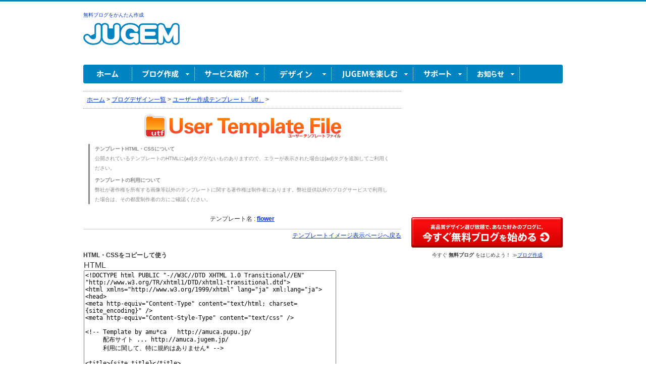

--- FILE ---
content_type: text/html; charset=EUC-JP
request_url: https://secure.jugem.jp/utf/?mode=src&act=view&jtid=4594
body_size: 11459
content:



<script type="text/javascript">
<!--
preloads = new Array("./img/minus.gif", "./img/plus.gif");
icoImg = new Array();
for (i in preloads){
    icoImg[i] = new Image();
    icoImg[i].src = preloads[i];
}
function submenu(idNam){
    childNam = document.getElementById(idNam+"_child");
    childNam.style.display = (childNam.style.display == "block") ? "none" : "block";
    iconNam = document.getElementById(idNam+"_icon");
    iconNam.src = (childNam.style.display == "block") ? icoImg[0].src : icoImg[1].src;
}
//-->
</script>

<script type="text/javascript">

function onPostwithLogin()
{
	account = document.getElementById('jugem_account').value;
	pw      = document.getElementById('jugem_pw').value;
//	domain  = document.getElementById('jugem_domain').value;
	
	if ('' == account) {
		alert("アカウントを入力してください");
		return;
	}
	
	if ('' == pw) {
		alert("パスワードを入力してください");
		return;
	}
	

	
	form    = document.getElementById('post_form');
	
	form.action = "./?mode=src&act=login";
	form.submit();
}


function onPost()
{
	form = document.getElementById('post_form');
	form.submit();
}
</script>





<!DOCTYPE html PUBLIC "-//W3C//DTD XHTML 1.0 Transitional//EN" "http://www.w3.org/TR/xhtml1/DTD/xhtml1-transitional.dtd">
	 		   <html xmlns="http://www.w3.org/1999/xhtml" xml:lang="ja" lang="ja">
			   <head profile="http://purl.org/net/ns/metaprof">
			   <meta http-equiv="Content-Type" content="text/html; charset=euc-jp" />
			   <title>User Template File | ブログ作成ならJUGEM(ジュゲム)</title>
			   <meta name="description" content="ユーザーが公開している5000種類以上のテンプレートから、デザインを選べます。ジャンル別、色、レイアウトからテンプレートを探せます。" />
			   <meta property="og:title" content="User Template File | ブログ作成ならJUGEM(ジュゲム)" />
			   <meta property="og:image" content="https://imaging.jugem.jp/jugem_logos/jugem105.png?20111121" />
			   <meta property="og:description" content="ユーザーが公開している5000種類以上のテンプレートから、デザインを選べます。ジャンル別、色、レイアウトからテンプレートを探せます。" />
			   <meta property="og:site_name" content="User Template File | ブログ作成ならJUGEM(ジュゲム)" />
					<meta http-equiv="Content-Style-Type" content="text/css" />
	<meta http-equiv="Content-Script-Type" content="text/javascript" />
	<meta http-equiv="Imagetoolbar" content="no" />
	<meta name="robots" content="INDEX,FOLLOW" />
	<meta name="verify-v1" content="CpfJqCAXSxZy1L4vNEVaoguOGfONmWRfPASzGnoeBrY=" />
	<meta name="copyright" content="Copyright © 2003-2021 株式会社メディアーノ All Rights Reserved." />
	<!-- === [ StyleSheet ] ================================== -->
	<link rel="stylesheet" type="text/css" href="/common/css/default.css?20141225" />	<link rel="stylesheet" href="/utf/page.css?20151222" type="text/css" />
	<!--// === [ StyleSheet ] ================================== -->


	<!-- === [ Javascript ] ================================== -->
	<script type="text/javascript" src="/common/common.js"></script>
	<script type="text/javascript" src="/common/showmenu.js"></script>
	<script src="https://ajax.googleapis.com/ajax/libs/jquery/1/jquery.min.js" type="text/javascript"></script>
	<!-- === [ Log Aggregation ] === -->
    <script src="/common/google_analytics.js?20131115" type="text/javascript"></script>

	<!--// === [ Javascript ] ================================== -->

	<link rel="start" href="/" title="ホーム" />
	<link rel="chapter" href="/service/" title="サービス紹介（デザインで選ぶブログサービス）" />
	<link rel="chapter" href="/service/plus/" title="有料プラン - JUGEM PLUS" />
	<link rel="chapter" href="https://jugem.jp/start/input.php" title="ブログ作成" />
	<link rel="chapter" href="https://jugem.jp/login.php" title="セキュア(SSL)ログイン" />
	<link rel="chapter" href="/m/" title="モバイルサイトトップ" />
	<link rel="chapter" href="/design/" title="テンプレート一覧" />
	<link rel="chapter" href="/fun/" title="JUGEMを楽しむ" />
	<link rel="chapter" href="/theme/" title="ブログテーマ" />
	<link rel="chapter" href="/mono/" title="レビュー" />
	<link rel="chapter" href="http://faq-jugem.jugem.jp/" title="サポート" />
	<link rel="chapter" href="http://info.jugem.jp/" title="お知らせ" />
	<link rel="chapter" href="/sitemap/" title="サイトマップ" />

	<link rel="shortcut icon" href="/favicon.ico" />
	<link rel="apple-touch-icon" href="/apple-touch-icon.png" />
	<link rel="alternate" media="handheld" type="application/xhtml+xml" href="http://jugem.jp/m" />
	
		<script async='async' src='https://securepubads.g.doubleclick.net/tag/js/gpt.js'></script>
	   
		<script async src="https://fam.adingo.jp/bid-strap/jugem/pb.js"></script>
		<script>
			var bsttag = window.bsttag || {cmd: []};
			bsttag.failSafeTimeout = 3000; //header bidding全体のタイムアウト
			bsttag.launchAuction = function (slots) {
				var hbm = {};
				bsttag.cmd.push(function(cmd) {
					hbm = cmd.requestBids({adUnits: slots});
				});
				setTimeout(function () {
					if (hbm.isRequestSent) {
						return;
					}
					hbm.isRequestSent = true;
					googletag.cmd.push(function() {
						googletag.pubads().refresh(slots);
					});
				}, bsttag.failSafeTimeout);
			};
		</script>

	  <script type="text/javascript">
	    window.googletag = window.googletag || {cmd: []};
		googletag.cmd.push(function () {
		function randomInt(min, max) {
			return Math.floor( Math.random() * (max + 1 - min) ) + min;
		}googletag.defineSlot('/66065524/jugem_pc_other/jugem_pc_other_portal_all_header', [728, 90], 'div-gpt-ad-1621927584205-0').addService(googletag.pubads());
googletag.defineSlot('/66065524/jugem_pc_other/jugem_pc_other_portal_all_side_1', [300, 250], 'div-gpt-ad-1621927485772-0').addService(googletag.pubads());
			googletag.pubads().setTargeting("fluct_ad_group", String(randomInt(1, 10)));
			googletag.pubads().enableSingleRequest();
			googletag.pubads().disableInitialLoad();
			googletag.enableServices();

			bsttag.launchAuction();
		});
	  </script><!-- Google tag (gtag.js) -->
<script async src="https://www.googletagmanager.com/gtag/js?id=G-QYWGVMVE0L"></script>
<script>
	window.dataLayer = window.dataLayer || [];
	function gtag(){dataLayer.push(arguments);}
	gtag('js', new Date());

	gtag('config', 'G-QYWGVMVE0L');
</script>
</head>
<body id="Pagetop">
<div id="Page">

<!-- === [ PageHeader ] ======================================================================== -->
<div id="PageHeader">

<div id="PageHeaderWrap">
<div id="PageHeaderLeft">
	<!-- ようこそ！ -->
	<p id="HdWelcome">
        <a title="無料ブログをかんたん作成" href="/service/">無料ブログをかんたん作成</a>
	</p>
	<h1>
		<a title="無料ブログ作成ならJUGEM(ジュゲム)" href="http://jugem.jp/">
			無料ブログ作成ならJUGEM(ジュゲム)
		</a>
	</h1>
</div>	<div id="PageHeaderRight">
		<!-- /66065524/jugem_pc_other/jugem_pc_other_portal_all_header -->
		<div id='div-gpt-ad-1621927584205-0' style='min-width: 728px; min-height: 90px;'>
		<script>
			googletag.cmd.push(function() { googletag.display('div-gpt-ad-1621927584205-0'); });
		</script>
		</div>
	</div></div>

	<!-- 見えるブログ検索 : marsflag
	<dl id="HdSearch">

		<dt>注目のキーワード（見えるブログ検索）</dt>

		<dd id="SearchWords">
		<ul>
" onclick="value=''; onclick=null; return false" onkeypress="return true" /><input type="image" class="search_input3" src="/top/img/btn_search_marsflag.gif" title="JUGEMブログ全体から検索" alt="JUGEMブログ全体から検索" tabindex="3" />
			<input type="hidden" value="lblog" name="mode" /><input type="hidden" value="2" name="engine" /><input type="hidden" value="1" name="cid" />
		</form>
		</dd>

	</dl>

     -->
	<!-- === [ グローバルメニュー ] ========== -->
	<div id="GlobalMenu">

		<!-- ホーム --><dl id="gmHome">
		<dt><a name="gmHomeBtn" id="gmHomeBtn" title="ホーム" href="https://jugem.jp">ホーム</a></dt>
		</dl>

		<!-- ブログ作成 --><dl id="gmSignup" onmouseover="ShowMenu(1, 0, 'gmSignup')" onmouseout="ShowMenu(0, 6, 'gmSignup')">
		<dt><a name="gmSignupBtn" id="gmSignupBtn" title="ブログ作成" href="/service/">ブログ作成</a></dt>
		<dd id="gmSignupUnit">
			<ul>
				<li><a title="ブログを書く" href="https://jugem.jp/redirect.php?mode=write">ブログを書く</a></li>
				<li><a title="ブログを見る" href="https://jugem.jp/redirect.php">ブログを見る</a></li>
				<li><a title="無料ブログ作成" href="/service/">無料ブログ作成</a></li>
				<li class="last"><a title="JUGEM PLUS お申し込み" href="https://jugem.jp/start/input.php?opt=jpdirect">JUGEM PLUS お申し込み</a></li>
			</ul>
		</dd>
		</dl>

		<!-- サービス紹介 --><dl id="gmService" onmouseover="ShowMenu(1, 1, 'gmService')" onmouseout="ShowMenu(0, 7, 'gmService')">
		<dt><a name="gmServiceBtn" id="gmServiceBtn" title="サービス紹介" href="/service/">サービス紹介</a></dt>
		<dd id="gmServiceUnit">
			<ul>
				<li><a title="サービス紹介" href="/service/">JUGEM（無料ブログ）</a></li>
				<li><a title="JUGEM PLUS（有料プラン）" href="/service/plus/">JUGEM PLUS（有料プラン）</a></li>
				<li class="last"><a title="ブログ機能一覧表" href="/service/functionlist.php">ブログ機能一覧表</a></li>
			</ul>
		</dd>
		</dl>

		<!-- デザイン --><dl id="gmDesign" onmouseover="ShowMenu(1, 2, 'gmDesign')" class="current" onmouseout="ShowMenu(0, 14, 'gmDesign')">
		<dt><a name="gmDesignBtn" id="gmDesignBtn" title="デザイン" href="/design/">デザイン</a></dt>
		<dd id="gmDesignUnit">
			<ul>
				<li class="listtitle">公式ブログデザイン</li>
				<li class="list"><a title="PC版" href="http://jugem.jp/design/template.php">PC版</a></li>
                <li class="list"><a title="スマートフォン版" href="http://jugem.jp/design/index.php?#smp">スマートフォン版</a></li>
				<li class="listtitle">ユーザー作成</li>
				<li class="list last"><a title="ユーザー作成" href="http://jugem.jp/utf/">ユーザー作成</a></li>
			</ul>
		</dd>
		</dl>

		<!-- JUGEM を楽しむ --><dl id="gmFun" onmouseover="ShowMenu(1, 3, 'gmFun')" onmouseout="ShowMenu(0, 9, 'gmFun')">
		<dt><a name="gmFunBtn" id="gmFunBtn" title="JUGEM を楽しむ" href="/fun/">JUGEM を楽しむ</a></dt>
		<dd id="gmFunUnit">
			<ul>
				<li class="listtitle">投稿する・みんなとつながる</li>
				<li class="list"><a title="ブログテーマ" href="/theme/">ブログテーマ</a></li>
                <li class="list"><a title="ブログのお題" href="http://tbm.jugem.jp/">ブログのお題</a></li>
				<li class="listtitle">その他のコンテンツ</li>
				<li class="list"><a title="芸能人・有名人のブログ" href="/fun/famous/">芸能人・有名人のブログ</a></li>
				<li class="list"><a title="スペシャルインタビュー" href="/fun/interview/">スペシャルインタビュー</a></li>
				<li class="list last"><a title="JUGEM を楽しむ 一覧ページ" href="/fun/">JUGEM を楽しむ 一覧</a></li>
			</ul>
		</dd>
		</dl>

		<!-- サポート --><dl id="gmSupport" onmouseover="ShowMenu(1, 4, 'gmSupport')" onmouseout="ShowMenu(0, 10, 'gmSupport')">
		<dt><a name="gmSupportBtn" id="gmSupportBtn" title="サポート" href="http://faq-jugem.jugem.jp/">サポート</a></dt>
		<dd id="gmSupportUnit">
			<ul>
				<li><a title="管理者ページ・マニュアル" href="http://manual.jugem.jp/">管理者ページ・マニュアル</a></li>
				<li class="last"><a title="お問い合わせ" href="http://faq-jugem.jugem.jp/">FAQ</a></li>
			</ul>
		</dd>
		</dl>

		<!-- お知らせ --><dl id="gmInfo" onmouseover="ShowMenu(1, 5, 'gmInfo')" onmouseout="ShowMenu(0, 11, 'gmInfo')">
		<dt><a name="gmInfoBtn" id="gmInfoBtn" title="お知らせ" href="http://info.jugem.jp/">お知らせ</a></dt>
		<dd id="gmInfoUnit">
			<ul>
				<li class="list"><a title="新着情報" href="http://info.jugem.jp/?cid=128">新着情報</a></li>
				<li class="list"><a title="メンテナンス情報" href="http://info.jugem.jp/?cid=130">メンテナンス情報</a></li>
				<li class="list"><a title="障害情報" href="http://info.jugem.jp/?cid=131">障害情報</a></li>
				<li class="list"><a title="おすすめブログ紹介" href="http://info.jugem.jp/?cid=482">おすすめブログ紹介</a></li>
			</ul>
		</dd>
		</dl>

	</div>
</div>

	<noscript><p id="PageNoscript">このページでは JavaScript を使用しています。JavaScript を有効にしてください。</p></noscript>

<!--// === [ PageHeader ] ======================================================================== -->

<hr title="ここからコンテンツです" />

<!-- === [ PageContent ] ======================================================================== -->
<div id="PageContent">

	<!-- === [ PageMain ] ================================== -->
	<div id="PageMain">


							<div class="pannavi">
							
 
 

<a href="https://jugem.jp/">ホーム</a>&nbsp;&gt;&nbsp;<a href="/design/">ブログデザイン一覧</a>&nbsp;&gt;&nbsp;<a href="/utf/">ユーザー作成テンプレート「utf」</a>&nbsp;&gt;&nbsp;<span></span>							</div>



							<div style="margin: 10px 0 40px 0px;" class="fun_index">

<div align="center">
<a href="/utf/"><img src="img/title.gif" border="0"></a>
</div>


<!-- /gallery/ -->
<div class="gallery">









<form id="post_form" method="post" action="./?mode=src&act=post">
<input type="hidden" name="jtid" value="4594">
<input type="hidden" name="name" value="flower">


<div class="info">
	<dl class="utf_notice"> 	

	<dt>テンプレートHTML・CSSについて</dt>
	<dd>
		公開されているテンプレートのHTMLに{ad}タグがないものありますので、エラーが表示された場合は{ad}タグを追加してご利用ください。
	</dd>
	
	<dt>テンプレートの利用について</dt>
	<dd>
		弊社が著作権を所有する画像等以外のテンプレートに関する著作権は制作者にあります。弊社提供以外のブログサービスで利用した場合は、その都度制作者の方にご確認ください。 
	</dd>
	</dl> 
</div>




    <div style="border-bottom: 1px solid #CCC; padding: 10px;margin:0 0 3px 0; text-align: center;">
    テンプレート名 : <strong><a href="/utf/?mode=viewer&act=lookup&jtid=4594">flower</a></strong></a>
		</div>

		<div align="right" class="txt_small">
		<a href="/utf/?mode=viewer&act=lookup&jtid=4594">テンプレートイメージ表示ページへ戻る</a>
		</div>



<!-- jugem_about -->
<div class="jugem_about">
	
	<h4 style="margin-top:20px;">HTML・CSSをコピーして使う</h4>
	
    <table width='100%' border='0' cellspacing='1' cellpadding='0' align='center' class='table1'>
    <tr><td class='cell1'>HTML</td></tr>
    <tr><td class='cell2'><textarea name="html" style="width:500px; height:300px;font-size:12px;" class="mt_10">&lt;!DOCTYPE html PUBLIC &quot;-//W3C//DTD XHTML 1.0 Transitional//EN&quot; &quot;http://www.w3.org/TR/xhtml1/DTD/xhtml1-transitional.dtd&quot;&gt;
&lt;html xmlns=&quot;http://www.w3.org/1999/xhtml&quot; lang=&quot;ja&quot; xml:lang=&quot;ja&quot;&gt;
&lt;head&gt;
&lt;meta http-equiv=&quot;Content-Type&quot; content=&quot;text/html; charset={site_encoding}&quot; /&gt;
&lt;meta http-equiv=&quot;Content-Style-Type&quot; content=&quot;text/css&quot; /&gt;

&lt;!-- Template by amu*ca   http://amuca.pupu.jp/
     配布サイト ... http://amuca.jugem.jp/
     利用に関して、特に規約はありません* --&gt;

&lt;title&gt;{site_title}&lt;/title&gt;
&lt;link rel=&quot;stylesheet&quot; href=&quot;{site_css}&quot; type=&quot;text/css&quot; /&gt;
&lt;link type=&quot;text/css&quot; href=&quot;{gmo_header_css}&quot; rel=&quot;stylesheet&quot; media=&quot;screen,print&quot;&gt;
&lt;link rel=&quot;alternate&quot; type=&quot;application/rss+xml&quot; title=&quot;RSS&quot; href=&quot;{site_rss}&quot; /&gt;
&lt;link rel=&quot;alternate&quot; type=&quot;application/atom+xml&quot; href=&quot;{site_atom}&quot; /&gt;
&lt;link rel=&quot;alternate&quot; media=&quot;handheld&quot; type=&quot;application/xhtml+xml&quot; href=&quot;{mobile_url}&quot; /&gt;
&lt;script type=&quot;text/javascript&quot; src=&quot;./template/js/cookie.js&quot;&gt;&lt;/script&gt;

&lt;/head&gt;

&lt;body onload=&quot;javascript:initval();&quot;&gt;

&lt;a name=&quot;top&quot;&gt;&lt;/a&gt;

&lt;table border=&quot;0&quot; class=&quot;flower&quot; cellspacing=&quot;0&quot; cellpadding=&quot;0&quot; align=&quot;center&quot; style=&quot;width:650px;&quot;&gt;
 &lt;tr&gt;
 &lt;td style=&quot;width:245px;&quot; valign=&quot;top&quot; align=&quot;left&quot;&gt;

&lt;!-- BEGIN title --&gt;

&lt;div class=&quot;site_title&quot;&gt;{blog_name}&lt;/div&gt;
&lt;div class=&quot;description&quot;&gt;{blog_description}&lt;/div&gt;

&lt;!-- END title --&gt;

&lt;!-- Left Side --&gt;

&lt;br&gt;&lt;br&gt;

&lt;!-- BEGIN profile --&gt;
&lt;div class=&quot;linktitle&quot;&gt;profile&lt;/div&gt;
&lt;div class=&quot;linktext&quot;&gt;{user_list}&lt;/div&gt;
&lt;!-- END profile --&gt;

&lt;!-- BEGIN calendar --&gt;
&lt;div class=&quot;linktitle&quot;&gt;Calendar&lt;/div&gt;
&lt;div class=&quot;calendar&quot; align=&quot;center&quot;&gt;
 &lt;table border=&quot;0&quot; cellspacing=&quot;1&quot; cellpadding=&quot;0&quot;&gt;
 &lt;tr&gt;
 &lt;td class=&quot;weekday&quot;&gt;&lt;font style=&quot;color:#ff9c9c&quot;&gt;S&lt;/font&gt;&lt;/td&gt;
 &lt;td class=&quot;weekday&quot;&gt;M&lt;/td&gt;
 &lt;td class=&quot;weekday&quot;&gt;T&lt;/td&gt;
 &lt;td class=&quot;weekday&quot;&gt;W&lt;/td&gt;
 &lt;td class=&quot;weekday&quot;&gt;T&lt;/td&gt;
 &lt;td class=&quot;weekday&quot;&gt;F&lt;/td&gt;
 &lt;td class=&quot;weekday&quot;&gt;S&lt;/td&gt;
 &lt;/tr&gt;
 &lt;/table&gt;
 {calendar}
&lt;/div&gt;
&lt;!-- END calendar --&gt;

&lt;!-- BEGIN category --&gt;
&lt;div class=&quot;linktitle&quot;&gt;categories&lt;/div&gt;
&lt;div class=&quot;linktext&quot;&gt;{category_list}&lt;/div&gt;
&lt;!-- END category --&gt;

&lt;!-- BEGIN selected_entry --&gt;
&lt;div class=&quot;linktitle&quot;&gt;selected entries&lt;/div&gt;
&lt;div class=&quot;linktext&quot;&gt;{selected_entry_list}&lt;/div&gt;
&lt;!-- END selected_entry --&gt;

&lt;!-- BEGIN latest_entry --&gt;
&lt;div class=&quot;linktitle&quot;&gt;new entries&lt;/div&gt;
&lt;div class=&quot;linktext&quot;&gt;{latest_entry_list}&lt;/div&gt;
&lt;!-- END latest_entry --&gt;

&lt;div class=&quot;linktitle&quot;&gt;recommend&lt;/div&gt;
&lt;!-- BEGIN amazon --&gt;
&lt;div class=&quot;linktext&quot;&gt;{amazon_item}&lt;/div&gt;
&lt;!-- END amazon --&gt;

&lt;!-- BEGIN archives --&gt;
&lt;div class=&quot;linktitle&quot;&gt;archives&lt;/div&gt;
&lt;div class=&quot;linktext&quot;&gt;{archives_list}&lt;/div&gt;
&lt;!-- END archives --&gt;

&lt;!-- BEGIN recent_comment --&gt;
&lt;div class=&quot;linktitle&quot;&gt;comment&lt;/div&gt;
&lt;div class=&quot;linktext&quot;&gt;
&lt;div id=&quot;commentlist&quot;&gt;{recent_comment_list}&lt;/div&gt;
&lt;/div&gt;
&lt;!-- END recent_comment --&gt;

&lt;!-- BEGIN freespace1 --&gt;
&lt;div class=&quot;linktitle&quot;&gt;{freespace_title1}&lt;/div&gt;
&lt;div class=&quot;linktext&quot;&gt;{freespace_contents1}&lt;/div&gt;
&lt;!-- END freespace1 --&gt;

&lt;!-- BEGIN freespace2 --&gt;
&lt;div class=&quot;linktitle&quot;&gt;{freespace_title2}&lt;/div&gt;
&lt;div class=&quot;linktext&quot;&gt;{freespace_contents2}&lt;/div&gt;
&lt;!-- END freespace2 --&gt;

&lt;!-- BEGIN freespace3 --&gt;
&lt;div class=&quot;linktitle&quot;&gt;{freespace_title3}&lt;/div&gt;
&lt;div class=&quot;linktext&quot;&gt;{freespace_contents3}&lt;/div&gt;
&lt;!-- END freespace3 --&gt;

&lt;!-- BEGIN freespace4 --&gt;
&lt;div class=&quot;linktitle&quot;&gt;{freespace_title4}&lt;/div&gt;
&lt;div class=&quot;linktext&quot;&gt;{freespace_contents4}&lt;/div&gt;
&lt;!-- END freespace4 --&gt;

&lt;!-- BEGIN link --&gt;
&lt;div class=&quot;linktitle&quot;&gt;link&lt;/div&gt;
&lt;div class=&quot;linktext&quot;&gt;{link_list}&lt;/div&gt;
&lt;!-- END link --&gt;

&lt;!-- BEGIN jugem_ad --&gt;
&lt;div class=&quot;linktitle&quot;&gt;sponsor&lt;/div&gt;
{ad}
&lt;!-- END jugem_ad --&gt;


&lt;!-- powered --&gt;
&lt;div class=&quot;linktitle&quot;&gt;others&lt;/div&gt;
&lt;div class=&quot;linktext&quot;&gt;&lt;ul&gt;
&lt;li&gt;&lt;a href=&quot;./admin/&quot;&gt;管理者ページ&lt;/a&gt;&lt;/li&gt;
&lt;li&gt;&lt;a href=&quot;./?mode=rss&quot;&gt;RSS1.0&lt;/a&gt;&lt;/li&gt;
&lt;li&gt;&lt;a href=&quot;./?mode=atom&quot;&gt;Atom0.3&lt;/a&gt;&lt;/li&gt;
&lt;li&gt;template by &lt;a href=&quot;http://amuca.pupu.jp/&quot; target=&quot;_blank&quot;&gt;amu*ca&lt;/a&gt;&lt;/li&gt;
&lt;/ul&gt;&lt;/div&gt;
&lt;!-- /powered/ --&gt;

&lt;!-- search --&gt;
&lt;form method=&quot;get&quot; action=&quot;&quot;&gt;
&lt;div class=&quot;search_box&quot;&gt;
&lt;input id=&quot;search&quot; name=&quot;search&quot; style=&quot;width:100px;&quot; class=&quot;form&quot; /&gt; &lt;input type=&quot;submit&quot; value=&quot;OK*&quot; style=&quot;background-color:#fff0f3;&quot; /&gt;
&lt;/div&gt;
&lt;/form&gt;
&lt;!-- /search/ --&gt;

 &lt;/td&gt;

&lt;!-- Right Side --&gt;

 &lt;td style=&quot;width:405px;padding-top:110px;&quot; valign=&quot;top&quot;&gt;

&lt;!-- BEGIN entry --&gt;
&lt;div class=&quot;entry&quot;&gt;

&lt;table cellspacing=0 class=&quot;title&quot;&gt;
&lt;tr&gt;&lt;td&gt;
&lt;div class=&quot;entry_title&quot;&gt;{entry_title}&lt;/div&gt;
&lt;/td&gt;&lt;td align=&quot;right&quot;&gt;
&lt;div class=&quot;entry_date&quot;&gt;{entry_date}&lt;/div&gt;&lt;/td&gt;&lt;/tr&gt;
&lt;/table&gt;

&lt;div class=&quot;entry_body&quot;&gt;
{entry_description}
&lt;/div&gt;
&lt;div class=&quot;entry_more&quot;&gt;
{entry_sequel}
&lt;/div&gt;

&lt;div class=&quot;entry_state&quot;&gt;
-- {category_name} - {entry_time} - {comment_num} - {trackback_num}
&lt;/div&gt;

&lt;/div&gt;

{trackback_auto_discovery}

&lt;!-- END entry --&gt;

&lt;!-- BEGIN comment_area --&gt;
&lt;a name=&quot;comments&quot;&gt;&lt;/a&gt;
&lt;div class=&quot;entry&quot;&gt;

&lt;table width=&quot;350px;&quot; cellspacing=0 class=&quot;title&quot;&gt;
&lt;tr&gt;&lt;td&gt;
&lt;div class=&quot;entry_title&quot;&gt;comment*&lt;/div&gt;
&lt;/td&gt;&lt;/tr&gt;
&lt;/table&gt;

&lt;!-- BEGIN comment --&gt;
&lt;div class=&quot;entry_body&quot;&gt;
{comment_description}
&lt;/div&gt;
&lt;div class=&quot;comment_state&quot;&gt;
{comment_name} -- {comment_time}
&lt;/div&gt;

&lt;!-- END comment --&gt;
&lt;br&gt;
&lt;div class=&quot;entry_body&quot;&gt;
&lt;form action=&quot;./?mode=comment&quot; method=&quot;post&quot;&gt;
&lt;input type=&quot;hidden&quot; name=&quot;entry_id&quot; value=&quot;{entry_id}&quot; /&gt;
&lt;input type=&quot;text&quot; tabindex=&quot;1&quot; style=&quot;width:150px;&quot; name=&quot;name&quot; id=&quot;name&quot; value=&quot;{cookie_name}&quot; /&gt; 
&lt;label for=&quot;name&quot;&gt;name&lt;/label&gt;&lt;br /&gt;
&lt;input type=&quot;text&quot; tabindex=&quot;2&quot; style=&quot;width:150px;&quot; name=&quot;email&quot; id=&quot;email&quot; value=&quot;{cookie_email}&quot; /&gt; 
&lt;label for=&quot;email&quot;&gt;mail&lt;/label&gt;&lt;br /&gt;
&lt;input type=&quot;text&quot; tabindex=&quot;3&quot;style=&quot;width:150px;&quot; name=&quot;url&quot; id=&quot;url&quot; value=&quot;{cookie_url}&quot; /&gt; 
&lt;label for=&quot;url&quot;&gt;url&lt;/label&gt;&lt;br /&gt;
&lt;textarea tabindex=&quot;4&quot; id=&quot;description&quot; name=&quot;description&quot; rows=&quot;6&quot; style=&quot;width:350px;&quot;&gt;&lt;/textarea&gt;&lt;br /&gt;
&lt;input style=&quot;background-color:#fff0f3;width:320px;height:20px;&quot; type=&quot;submit&quot; value=&quot;send comment*&quot;/&gt;
&lt;input type=&quot;checkbox&quot; name=&quot;set_cookie&quot; value=&quot;1&quot; id=&quot;set_cookie&quot;&gt;
&lt;/form&gt;
&lt;/div&gt;

&lt;/div&gt;
&lt;!-- END comment_area --&gt;

&lt;!-- BEGIN trackback_area --&gt;
&lt;a name=&quot;trackback&quot;&gt;&lt;/a&gt;
&lt;div class=&quot;trackback&quot;&gt;

&lt;div class=&quot;entry_date&quot;&gt;この記事のトラックバックURL&lt;/div&gt;
&lt;div class=&quot;copyright&quot;&gt;
{trackback_url}
&lt;/div&gt;

&lt;!-- BEGIN trackback --&gt;
&lt;div class=&quot;entry_title&quot;&gt;{trackback_title}&lt;/div&gt;
&lt;div class=&quot;entry_body&quot;&gt;{trackback_excerpt}&lt;/div&gt;
&lt;div class=&quot;entry_state&quot;&gt;
{trackback_blog_name} -- {trackback_time}
&lt;/div&gt;
&lt;!-- END trackback --&gt;

&lt;/div&gt;
&lt;!-- END trackback_area --&gt;

&lt;!-- BEGIN sequel --&gt;
&lt;br&gt;
&lt;div class=&quot;paging&quot;&gt;
&lt;a href=&quot;{next_permalink}&quot;&gt;&amp;lt;&amp;lt; Next&lt;/a&gt;
　　/　　
&lt;a href=&quot;{prev_permalink}&quot;&gt;Prev &amp;gt;&amp;gt;&lt;/a&gt;
&lt;/div&gt;
&lt;!-- END sequel --&gt;

&lt;!-- BEGIN profile_area --&gt;
&lt;div class=&quot;entry&quot;&gt;
&lt;table width=&quot;350px&quot; cellspacing=0 class=&quot;title&quot;&gt;
&lt;tr&gt;&lt;td&gt;
&lt;div class=&quot;entry_title&quot;&gt;{profile_name}&lt;div&gt;
&lt;/td&gt;&lt;/tr&gt;
&lt;/table&gt;

&lt;div class=&quot;entry_body&quot;&gt;
{profile_description}
&lt;/div&gt;
&lt;/div&gt;
&lt;!-- END profile_area --&gt;

&lt;!-- BEGIN page --&gt;
&lt;br&gt;
&lt;div class=&quot;paging&quot;&gt;
&lt;a href=&quot;{prev_page_url}&quot;&gt;&amp;lt;&amp;lt; New&lt;/a&gt;
　　/　　
&lt;a href=&quot;{next_page_url}&quot;&gt;Old &amp;gt;&amp;gt;&lt;/a&gt;
&lt;/div&gt;
&lt;!-- END page --&gt;

&lt;!-- foot --&gt;
&lt;div class=&quot;copyright&quot; align=&quot;right&quot;&gt;
&lt;br&gt;{copyright}
&lt;br /&gt;
&lt;br /&gt;
&lt;div align=&quot;right&quot; style=&quot;margin-right: 10px;&quot;&gt;&lt;a href=&quot;#top&quot;&gt;→ back to top*&lt;/a&gt;&lt;/div&gt;
&lt;/div&gt;
&lt;br&gt;

 &lt;/td&gt;
 &lt;/tr&gt;
&lt;/table&gt;

&lt;script type=&quot;text/javascript&quot;&gt;
&lt;!--
function makeTreeElements (idName,objList) {
  if (!objList.innerHTML) return;
  var objLink = objList.getElementsByTagName('a')[0];
  var linkUrl = objLink.getAttribute('href');
  if (idName.indexOf('comment') &gt; -1 || idName.indexOf('tb') &gt; -1) {
    var tmpText = objList.innerHTML.split(&quot;⇒&quot;);
    tmpText[0] = tmpText[0].slice(0,tmpText[0].search(/&lt;BR/i));
    this.base = Array('&lt;a href=&quot;',linkUrl,'&quot;&gt;',tmpText[0],'&lt;/a&gt;').join('');
    this.elem = objLink.innerHTML;
  } else if (idName.indexOf('entry') &gt; -1) {
    var tmpText = objList.innerHTML;
    tmpText.match(/\((\d\d\/\d\d)\)/);
    this.base = Array('&lt;strong&gt;[',RegExp.$1,']&lt;/strong&gt;').join('');
    this.elem = Array('&lt;a href=&quot;',linkUrl,'&quot;&gt;',objLink.innerHTML,'&lt;/a&gt;').join('');
  } else if (idName.indexOf('link') &gt; -1) {
    var tmpText = objList.innerHTML;
    if ( tmpText.match(/\[(.+)\](.+)/) ) {
      this.base = Array('&lt;strong&gt;[',RegExp.$1,']&lt;/strong&gt;').join('');
      this.elem = Array('&lt;a href=&quot;',linkUrl,'&quot; target=&quot;_blank&quot;&gt;',RegExp.$2,'&lt;/a&gt;').join('');
    }
  }
  return this;
}
function createTreeList(idName,option) { // version 2.2
  var objFocus = this.document.getElementById(idName);
  if (!objFocus) return;
  if (!objFocus.innerHTML) return;
  var objLists = objFocus.getElementsByTagName('li');
  var linkList = new Array();
  var outText = new Array();
  if (objLists.length &gt; 0) {
    for (i=0;i&lt;objLists.length;i++) {
      var chckFlag = true;
      var elemText = new makeTreeElements(idName,objLists[i]);
      if (!elemText.base || !elemText.elem) return;
      for (j=0;j&lt;linkList.length;j++) {
        if ( linkList[j].base.indexOf(elemText.base) &gt; -1 ) {
          chckFlag = false;
          linkList[j][linkList[j].length] = elemText.elem;
        }
      }
      if (chckFlag) {
        var tmpNum = linkList.length;
        linkList[tmpNum] = new Array();
        linkList[tmpNum][0] = elemText.elem;
        linkList[tmpNum].base = elemText.base;
      }
    }
    if (linkList.length &gt; 0) {
      outText[outText.length] = '&lt;ul&gt;\n';
      for (i=0;i&lt;linkList.length;i++) {
        outText[outText.length] = Array('&lt;li&gt;',linkList[i].base,option.top).join('');
        if (linkList[i].length &gt; 0 &amp;&amp; option.sort) linkList[i].reverse();
        for (j=0;j&lt;linkList[i].length;j++) {
          outText[outText.length] = (j == linkList[i].length - 1) ? option.end : option.list;
          outText[outText.length] = Array(linkList[i][j],option.leef).join('');
        }
        outText[outText.length] = Array(option.btm,'&lt;/li&gt;').join('');
      }
      outText[outText.length] = '&lt;/ul&gt;\n';
      objFocus.innerHTML = outText.join('');
    }
  }
}
var gTreeOption = new Array;
gTreeOption['sort'] = false;      /* ツリー内の表示順 true:並び替える false:そのまま */
gTreeOption['list'] = '&lt;li class=&quot;lst&quot;&gt;';  /* ツリー用マーク(通常) */
gTreeOption['end']  = '&lt;li class=&quot;end&quot;&gt;';  /* ツリー用マーク(末端) */
gTreeOption['leef'] = '&lt;/li&gt;\n';           /* 各枝の末尾 */
gTreeOption['top']  = '&lt;ul class=&quot;tree&quot;&gt;'; /* ツリー本体の最初 */
gTreeOption['btm']  = '&lt;/ul&gt;';             /* ツリー本体の最後 */
gTreeOption['sort'] = true;
createTreeList('commentlist',gTreeOption);  // 最新コメントリストのツリー化
// --&gt;
&lt;/script&gt;

&lt;/body&gt;
&lt;/html&gt;</textarea></td></tr>
    </table>
    
    <br />
    
    <table width='100%' border='0' cellspacing='1' cellpadding='0' align='center' class='table1'>
    <tr><td class='cell1'>CSS</td></tr>
    <tr><td class='cell2'><textarea name="css" style="width:500px; height:300px;font-size:12px;" class="mt_10">/* -- スクロ－ルバ－ -- */
*{
	scrollbar-3dlight-color:#ffdcec;
	scrollbar-darkshadow-color:#ffffff;
	scrollbar-face-color:#ffffff;
	scrollbar-highlight-color:#ffffff;
	scrollbar-shadow-color:#ffdcec;
	scrollbar-arrow-color:#ffdcec;
	scrollbar-track-color:#ffffff;}


/* -- 全体 -- */
body{
	margin: 0px 0px 0px 0px;
	padding:0px;
	background-color:#ffffff;
	font-family: &quot;Verdana&quot;, &quot;ＭＳ ゴシック&quot;, &quot;Osaka‐等幅&quot;;
	font-size: 10px;
	color: #939393;}

br{
	letter-spacing:normal}

.entry_body hr{
	display: none;}

.flower{
	background-image:url(http://amuca.pupu.jp/jugem/flower1.png);
	background-position:left top;
	background-repeat:no-repeat;}


/* -- リンクの設定 -- */
a:link {color:#939393; text-decoration:none;}
a:visited {color:#939393; text-decoration:none;}
a:active {color:#f939393; text-decoration:none;}
a:hover {color:#ffc3d3; text-decoration:none;}


/* -- タイトル -- */
.site_title {
	font-family:&quot;Verdana&quot;, &quot;ＭＳ ゴシック&quot;, &quot;Osaka‐等幅&quot;;
	font-weight: bolder;
	font-size: 24px;
	color: #ffcfdf;
	letter-spacing:1px;
	margin: 115px 0px 5px 10px;}

.site_title a,
.site_title a:link,
.site_title a:visited,
.site_title a:active,
.site_title a:hover {
	color:#ffc9d9;
	text-decoration:none;}

.description {
	font-family: &quot;Verdana&quot;, &quot;ＭＳ ゴシック&quot;, &quot;Osaka‐等幅&quot;;
	font-size: 10px;
	letter-spacing:0px;
	line-height:160%;
	color: #9c9c9c;
	margin: 10px 0px 60px 15px;}


/* -- 記事本文 -- */
.entry {
	background: transparent;
	margin: 5px 0px 35px 0px;
	padding: 0px 0px 5px 0px;}

.title {
	width:360px; height:95px;
	background-image:url(http://amuca.pupu.jp/jugem/flower2.gif);
	background-repeat:no-repeat;
	background-position: left bottom;}

.entry_title {
	font-family: &quot;Verdana&quot;, &quot;ＭＳ ゴシック&quot;, &quot;Osaka‐等幅&quot;;
	font-size: 11px;
	letter-spacing:1px;
	font-weight: bolder;
	color: #ffc3d3;
	margin: 5px 5px 15px 30px;}

.entry_date {
	font-family: &quot;Verdana&quot;;
	font-size: 10px;
	letter-spacing:0px;
	color: #939393;
	margin: 5px 0px 15px 0px;}

.entry_body {
	font-family: &quot;Verdana&quot;, &quot;ＭＳ ゴシック&quot;, &quot;Osaka‐等幅&quot;;
	font-size: 10px;
	letter-spacing:1px;
	line-height: 170%;
	color: #939393;
	margin: 15px 0px 15px 35px;}

.entry_more {
	font-family: &quot;Verdana&quot;, &quot;ＭＳ ゴシック&quot;, &quot;Osaka‐等幅&quot;;
	font-size: 10px;
	letter-spacing:1px;
	line-height: 170%;
	color: #939393;
	margin: 10px 0px 15px 35px;}

.entry_navi{
	font-family: &quot;Verdana&quot;, &quot;ＭＳ ゴシック&quot;, &quot;Osaka‐等幅&quot;;
	font-size: 10px;
	letter-spacing:0px;
	text-align:center;}

.entry_author {
        	font-family: &quot;Verdana&quot;, &quot;ＭＳ ゴシック&quot;, &quot;Osaka‐等幅&quot;;
	font-size: 10px;
	letter-spacing:0px;
	color: #939393;
	margin: 15px 0px 15px 20px;}

.entry_state {
	font-family: &quot;Verdana&quot;, &quot;ＭＳ ゴシック&quot;, &quot;Osaka‐等幅&quot;;
	font-size: 10px;
	letter-spacing:0px;
	color: #939393;
	text-align:right;
	margin: 40px 15px 25px 0px;}

.paging {
	font-family: &quot;Verdana&quot;, &quot;ＭＳ ゴシック&quot;, &quot;Osaka‐等幅&quot;;
	font-size: 10px;
	letter-spacing:1px;
	line-height: 170%;
	color: #939393;
	text-align: center;
	margin: 5px 5px 20px 0px;}

blockquote {
	font-family: &quot;Verdana&quot;, &quot;ＭＳ ゴシック&quot;, &quot;Osaka‐等幅&quot;;
	font-size: 10px;letter-spacing:1px;
	line-height: 170%;
	color: #939393;
	margin: 10px 5px 15px 10px;}

.pict {
	border-width: 0px;
	border-style: solid;}

/* -- フォ－ム -- */
input, textarea {
	font-family: &quot;Verdana&quot;, &quot;ＭＳ ゴシック&quot;, &quot;Osaka‐等幅&quot;;
	font-size: 10px;
	color: #999999;
	background-xolor:#ffffff;
	border: 1px solid #c6c6c6;
	margin:3px 0px 2px 0px;}


/* -- コメント -- */
.comment_state {
	font-family: &quot;Verdana&quot;, &quot;ＭＳ ゴシック&quot;, &quot;Osaka‐等幅&quot;;
	font-size: 10px;
	letter-spacing:0px;
	color: #939393;
	text-align:right;
	margin: 10px 15px 15px 15px; padding: 5px;
	background-image:url(http://amuca.pupu.jp/jugem/flower3.gif);
	background-repeat:repeat-x;
	background-position: left bottom;}	


/* -- リストマ－ク -- */
ul{
	margin: 0px 0px 0px 10px;
	padding: 0px;
	list-style: none;}

/* -- リスト -- */
.linktitle {
	font-family: &quot;Verdana&quot;, &quot;ＭＳ ゴシック&quot;, &quot;Osaka‐等幅&quot;;
	font-size: 10px;
	font-weight: bolder;
	color: #ffc3d3;letter-spacing:1px;
	line-height: 140%;
	margin-left:35px;
	margin-right:25px;
	padding: 5px 20px 5px 5px;
	background-image:url(http://amuca.pupu.jp/jugem/flower3.gif);
	background-repeat:repeat-x;
	background-position: left bottom;}

.linktext {
	font-family: &quot;Verdana&quot;, &quot;ＭＳ ゴシック&quot;, &quot;Osaka‐等幅&quot;;
	font-size: 10px;
	color: #939393;letter-spacing:0px;
	line-height: 170%;
	margin-left:35px;
	padding: 10px 20px 20px 5px;}

/* -- トラックバック -- */
.trackback {
	background: transparent;
	margin: 5px 10px 10px 15px;
	padding: 5px;}


/* -- 検索 -- */
.search {
	font-family: &quot;Verdana&quot;, &quot;ＭＳ ゴシック&quot;, &quot;Osaka‐等幅&quot;;
	font-size: 10px;
	color: #939393;letter-spacing:1px;
	line-height: 170%;
	margin: 10px 0px 0px 40px;}


.search_box {
	margin: 0px 0px 5px 40px;}


/* -- 著作権表示 -- */
.copyright {
	font-family: &quot;Verdana&quot;, &quot;ＭＳ ゴシック&quot;, &quot;Osaka‐等幅&quot;;
	font-size: 9px;
	color: #939393;
	line-height: 170%;
	margin: 5px 30px 0px 0px;}


/* -- カレンダ－ -- */
.calendar {
	font-family: &quot;Verdana&quot;, &quot;ＭＳ ゴシック&quot;, &quot;Osaka‐等幅&quot;;
	font-size: 9px;
	color: #939393;	
	line-height: 150%;
	background: transparent;
	padding: 5px 0px 15px 0px;}

.cell {
	width: 20px;
	height: 14px;
	padding: 1px;}

.calendar a,
.calendar a:link,
.calendar a:visited,
.calendar a:active,
.calendar a:hover {
	color:#ffb9c9;
	text-decoration:none;}

.weekday {
	font-size: 9px;
	text-align: center;
	width: 20px;
	height: 14px;
	padding: 1px;}

.today {
       color:#ff939c;
       font-weight: bolder;}


/* -- ツリ－表示 -- */
ul.tree {
  list-style: none;
  margin: 0px;
  padding: 0px;
 line-height:170%;}

ul.tree li {
  margin: 0px;
  padding: 0px 0px 0px 18px;
  background-image: url(http://amuca.pupu.jp/jugem/tree1.gif);
  background-repeat: no-repeat;}

ul.tree li.end {
  background-image: url(http://amuca.pupu.jp/jugem/tree2.gif);}</textarea></td></tr>
    </table>



			

</div>
<!-- /jugem_about/ -->





</form>

</div>
<!-- /gallery/ -->


							</div>



	</div>
	<!--// === [ PageMain ] ================================== -->
	
	<hr title="ここからサイドです" />
	
	<!-- === [ PageSide ] ================================== -->
	<div id="PageSide">
	
			<!-- /66065524/jugem_pc_other/jugem_pc_other_portal_all_side_1 -->
	<div id='div-gpt-ad-1621927485772-0' style='min-width: 300px; min-height: 250px;'>
	<script>
		googletag.cmd.push(function() { googletag.display('div-gpt-ad-1621927485772-0'); });
	</script>
	</div>
			
		<!-- 今すぐJUGEMをはじめる -->
		<dl id="SideSignup">
			<dt>
				<a title="今すぐ無料ブログ作成！&#187;" href="/service/">
				高品質デザイン選び放題で、あなた好みのブログに。今すぐブログ作成！
				</a>
			</dt>
			<dd>
				<p>今すぐ <strong>無料ブログ</strong> をはじめよう！ ≫<a href="/service/">ブログ作成</a></p>
			</dd>
		</dl>
	
    
    			<!-- 人気テンプレクリエイター -->
			
			</div>
			<!-- /人気テンプレクリエイター/ -->

    <!-- acc -->
	</div>
	<!--// === [ PageSide ] ================================== -->

</div>
<!--// === [ PageContent ] ======================================================================== -->


<hr title="ここから共通ページフッタです" />

<!-- === [ PageFooter ] ======================================================================== -->
<div id="PageFooter">
	<div id="FooterNavi">

		<ul>
			<li><a title="利用規約" href="https://jugem.jp/terms">利用規約</a> | </li>
			<li><a title="プライバシーポリシー" href="http://mediano-ltd.co.jp/personal_data_jugem/" target="_blank">プライバシーポリシー</a> | </li>
			<li><a title="推奨環境" href="http://faq-jugem.jugem.jp/?eid=175" target="_blank">推奨環境</a> | </li>
			<li><a title="会社概要" href="https://mediano-ltd.co.jp/company/" target="_blank">会社概要</a> | </li>
			<li><a title="サイトマップ" href="/sitemap/">サイトマップ</a></li>
		</ul>

		<address>
			Copyright &copy 2003-2021 株式会社メディアーノ All Rights Reserved.
		</address>

		<p>
			<a title="ページの先頭へ" href="#Pagetop">ページの先頭へ↑</a>
		</p>

	</div>

<div id="paperboy_footer">
<div class="pepaboft_box" ></div>
</div>


</div>
<!--// === [ PageFooter ] ======================================================================== -->

</div>
                  <script type="text/javascript" src="https://imaging.jugem.jp/js/jugemlib/viewuser.js?20140528"></script>
        </body>
        </html>



--- FILE ---
content_type: text/html; charset=utf-8
request_url: https://www.google.com/recaptcha/api2/aframe
body_size: 270
content:
<!DOCTYPE HTML><html><head><meta http-equiv="content-type" content="text/html; charset=UTF-8"></head><body><script nonce="okqhWXqNOWut6zkjkYBQQQ">/** Anti-fraud and anti-abuse applications only. See google.com/recaptcha */ try{var clients={'sodar':'https://pagead2.googlesyndication.com/pagead/sodar?'};window.addEventListener("message",function(a){try{if(a.source===window.parent){var b=JSON.parse(a.data);var c=clients[b['id']];if(c){var d=document.createElement('img');d.src=c+b['params']+'&rc='+(localStorage.getItem("rc::a")?sessionStorage.getItem("rc::b"):"");window.document.body.appendChild(d);sessionStorage.setItem("rc::e",parseInt(sessionStorage.getItem("rc::e")||0)+1);localStorage.setItem("rc::h",'1769035791077');}}}catch(b){}});window.parent.postMessage("_grecaptcha_ready", "*");}catch(b){}</script></body></html>

--- FILE ---
content_type: text/plain
request_url: https://rtb.openx.net/openrtbb/prebidjs
body_size: -83
content:
{"id":"9b120dac-0630-4b2e-8609-ea461fee1541","nbr":0}